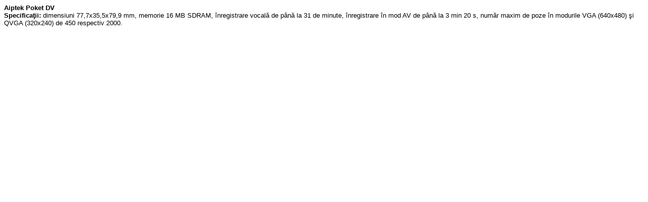

--- FILE ---
content_type: text/html
request_url: http://www.pcmagazine.ro/produse2/iulie2002/caracteristici_aiptek_pocket_dv.html
body_size: 399
content:
<html>
<head>
<title>Untitled Document</title>
<meta http-equiv="Content-Type" content="text/html; charset=iso-8859-2">
</head>

<body bgcolor="#FFFFFF">
<font size="2" face="Arial, Helvetica, sans-serif"><b>Aiptek Poket DV<br>
Specificaţii:</b> dimensiuni 77,7x35,5x79,9 mm, memorie 16 MB SDRAM, înregistrare 
vocală de până la 31 de minute, înregistrare în mod AV de până la 3 min 20 s, 
număr maxim de poze în modurile VGA (640x480) şi QVGA (320x240) de 450 respectiv 
2000. </font> 
</body>
</html>
